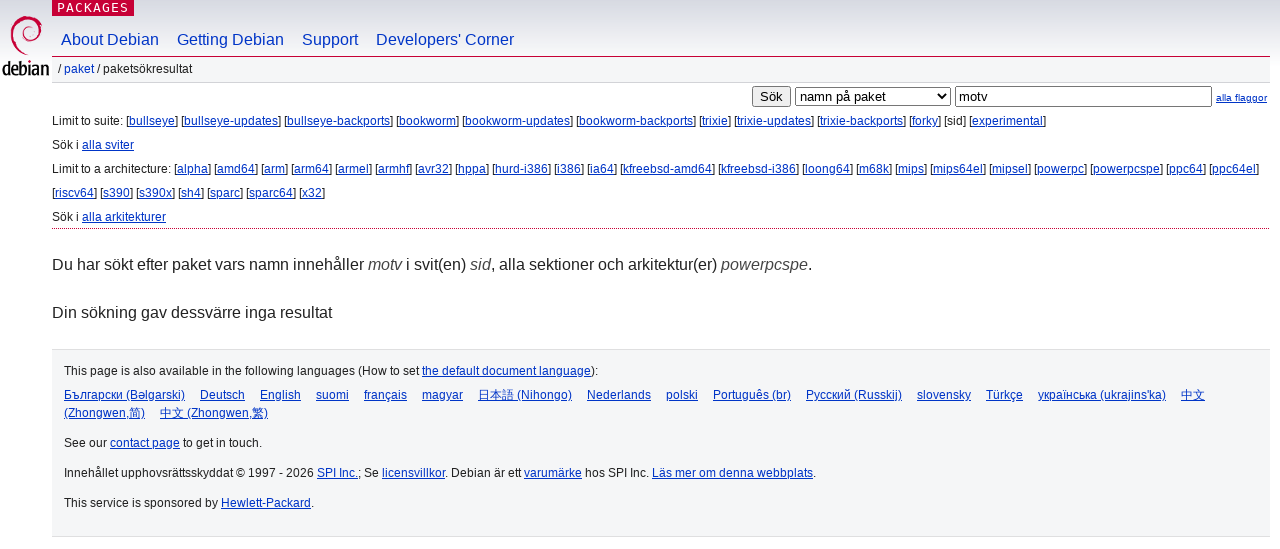

--- FILE ---
content_type: text/html; charset=UTF-8
request_url: https://packages.debian.org/search?lang=sv&suite=sid&arch=powerpcspe&keywords=motv
body_size: 2280
content:


<!DOCTYPE html PUBLIC "-//W3C//DTD HTML 4.01//EN" "http://www.w3.org/TR/html4/strict.dtd">
<html lang="sv">
<head>
<title>Debian -- Paketsökresultat -- motv</title>
<link rev="made" href="mailto:webmaster@debian.org">
<meta http-equiv="Content-Type" content="text/html; charset=UTF-8">
<meta name="Author" content="Webbansvarig för Debian, webmaster@debian.org">
<meta name="Description" content="">
<meta name="Keywords" content="Debian,  ">


<link href="/debpkg.css" rel="stylesheet" type="text/css" media="all">

<script src="/packages.js" type="text/javascript"></script>
</head>
<body>
<div id="header">
   <div id="upperheader">

   <div id="logo">
  <!-- very Debian specific use of the logo stuff -->
<a href="https://www.debian.org/"><img src="/Pics/openlogo-50.png" alt="Debian" with="50" height="61"></a>
</div> <!-- end logo -->
<p class="hidecss"><a href="#inner">hoppa över navigationen</a></p>
<p class="section"><a href="/">Packages</a></p>
</div> <!-- end upperheader -->
<!-- navbar -->
<div id="navbar">
<ul>
   <li><a href="https://www.debian.org/intro/about">About Debian</a></li>
   <li><a href="https://www.debian.org/distrib/">Getting Debian</a></li>
   <li><a href="https://www.debian.org/support">Support</a></li>
   <li><a href="https://www.debian.org/devel/">Developers'&nbsp;Corner</a></li>
</ul>
</div> <!-- end navbar -->

<div id="pnavbar">
 &nbsp;&#x2F; <a href="/" title="Debians startsida för paket">Paket</a>

 &#x2F; Paketsökresultat 

</div> <!-- end navbar -->

</div> <!-- end header -->
<div id="content">


<form method="GET" action="/search">
<div id="hpacketsearch">


<input type="hidden" name="suite" value="sid">
<input type="hidden" name="section" value="all">
<input type="hidden" name="arch" value="powerpcspe">
<input type="hidden" name="lang" value="sv">
<input type="submit" value="Sök">
<select size="1" name="searchon">
<option value="names" selected="selected">
namn på paket</option>
<option value="all" >beskrivningar</option>
<option value="sourcenames" >namn på källkodspaket</option>
<option value="contents" >innehåll i paket</option>
</select>
<input type="text" size="30" name="keywords" value="motv" id="kw">
<span style="font-size: 60%"><a href="/">alla flaggor</a></span>
</div> <!-- end hpacketsearch -->
</form>


<div id="psearchsug">

	


<p>Limit to suite:

	
	[<a href="/search?lang=sv&amp;suite=bullseye&amp;arch=powerpcspe&amp;keywords=motv">bullseye</a>]
	

	
	[<a href="/search?lang=sv&amp;suite=bullseye-updates&amp;arch=powerpcspe&amp;keywords=motv">bullseye-updates</a>]
	

	
	[<a href="/search?lang=sv&amp;suite=bullseye-backports&amp;arch=powerpcspe&amp;keywords=motv">bullseye-backports</a>]
	

	
	[<a href="/search?lang=sv&amp;suite=bookworm&amp;arch=powerpcspe&amp;keywords=motv">bookworm</a>]
	

	
	[<a href="/search?lang=sv&amp;suite=bookworm-updates&amp;arch=powerpcspe&amp;keywords=motv">bookworm-updates</a>]
	

	
	[<a href="/search?lang=sv&amp;suite=bookworm-backports&amp;arch=powerpcspe&amp;keywords=motv">bookworm-backports</a>]
	

	
	[<a href="/search?lang=sv&amp;suite=trixie&amp;arch=powerpcspe&amp;keywords=motv">trixie</a>]
	

	
	[<a href="/search?lang=sv&amp;suite=trixie-updates&amp;arch=powerpcspe&amp;keywords=motv">trixie-updates</a>]
	

	
	[<a href="/search?lang=sv&amp;suite=trixie-backports&amp;arch=powerpcspe&amp;keywords=motv">trixie-backports</a>]
	

	
	[<a href="/search?lang=sv&amp;suite=forky&amp;arch=powerpcspe&amp;keywords=motv">forky</a>]
	

	
	[sid]
	

	
	[<a href="/search?lang=sv&amp;suite=experimental&amp;arch=powerpcspe&amp;keywords=motv">experimental</a>]
	


<p>Sök i <a  href="/search?lang=sv&amp;suite=all&amp;arch=powerpcspe&amp;keywords=motv">alla sviter</a>


<p>Limit to a architecture:

   
   [<a href="/search?lang=sv&amp;suite=sid&amp;arch=alpha&amp;keywords=motv">alpha</a>]
   

   
   [<a href="/search?lang=sv&amp;suite=sid&amp;arch=amd64&amp;keywords=motv">amd64</a>]
   

   
   [<a href="/search?lang=sv&amp;suite=sid&amp;arch=arm&amp;keywords=motv">arm</a>]
   

   
   [<a href="/search?lang=sv&amp;suite=sid&amp;arch=arm64&amp;keywords=motv">arm64</a>]
   

   
   [<a href="/search?lang=sv&amp;suite=sid&amp;arch=armel&amp;keywords=motv">armel</a>]
   

   
   [<a href="/search?lang=sv&amp;suite=sid&amp;arch=armhf&amp;keywords=motv">armhf</a>]
   

   
   [<a href="/search?lang=sv&amp;suite=sid&amp;arch=avr32&amp;keywords=motv">avr32</a>]
   

   
   [<a href="/search?lang=sv&amp;suite=sid&amp;arch=hppa&amp;keywords=motv">hppa</a>]
   

   
   [<a href="/search?lang=sv&amp;suite=sid&amp;arch=hurd-i386&amp;keywords=motv">hurd-i386</a>]
   

   
   [<a href="/search?lang=sv&amp;suite=sid&amp;arch=i386&amp;keywords=motv">i386</a>]
   

   
   [<a href="/search?lang=sv&amp;suite=sid&amp;arch=ia64&amp;keywords=motv">ia64</a>]
   

   
   [<a href="/search?lang=sv&amp;suite=sid&amp;arch=kfreebsd-amd64&amp;keywords=motv">kfreebsd-amd64</a>]
   

   
   [<a href="/search?lang=sv&amp;suite=sid&amp;arch=kfreebsd-i386&amp;keywords=motv">kfreebsd-i386</a>]
   

   
   [<a href="/search?lang=sv&amp;suite=sid&amp;arch=loong64&amp;keywords=motv">loong64</a>]
   

   
   [<a href="/search?lang=sv&amp;suite=sid&amp;arch=m68k&amp;keywords=motv">m68k</a>]
   

   
   [<a href="/search?lang=sv&amp;suite=sid&amp;arch=mips&amp;keywords=motv">mips</a>]
   

   
   [<a href="/search?lang=sv&amp;suite=sid&amp;arch=mips64el&amp;keywords=motv">mips64el</a>]
   

   
   [<a href="/search?lang=sv&amp;suite=sid&amp;arch=mipsel&amp;keywords=motv">mipsel</a>]
   

   
   [<a href="/search?lang=sv&amp;suite=sid&amp;arch=powerpc&amp;keywords=motv">powerpc</a>]
   

   
   [<a href="/search?lang=sv&amp;suite=sid&amp;arch=powerpcspe&amp;keywords=motv">powerpcspe</a>]
   

   
   [<a href="/search?lang=sv&amp;suite=sid&amp;arch=ppc64&amp;keywords=motv">ppc64</a>]
   

   
   [<a href="/search?lang=sv&amp;suite=sid&amp;arch=ppc64el&amp;keywords=motv">ppc64el</a>]
   

   
   [<a href="/search?lang=sv&amp;suite=sid&amp;arch=riscv64&amp;keywords=motv">riscv64</a>]
   

   
   [<a href="/search?lang=sv&amp;suite=sid&amp;arch=s390&amp;keywords=motv">s390</a>]
   

   
   [<a href="/search?lang=sv&amp;suite=sid&amp;arch=s390x&amp;keywords=motv">s390x</a>]
   

   
   [<a href="/search?lang=sv&amp;suite=sid&amp;arch=sh4&amp;keywords=motv">sh4</a>]
   

   
   [<a href="/search?lang=sv&amp;suite=sid&amp;arch=sparc&amp;keywords=motv">sparc</a>]
   

   
   [<a href="/search?lang=sv&amp;suite=sid&amp;arch=sparc64&amp;keywords=motv">sparc64</a>]
   

   
   [<a href="/search?lang=sv&amp;suite=sid&amp;arch=x32&amp;keywords=motv">x32</a>]
   


<p>Sök i <a  href="/search?lang=sv&amp;suite=sid&amp;arch=any&amp;keywords=motv">alla arkitekturer</a>


</div>


<!-- messages.tmpl -->
<div id="psearchres">


<p>Du har sökt efter paket vars namn innehåller <em>motv</em> i svit(en) <em>sid</em>, alla sektioner och arkitektur(er) <em>powerpcspe</em>.






<p id="psearchnoresult">Din sökning gav dessvärre inga resultat</p>






</div>
</div> <!-- end inner -->

<div id="footer">


<hr class="hidecss">
<!--UdmComment-->
<div id="pageLang">
<div id="langSelector">
<p>This page is also available in the following languages (How to set <a href="https://www.debian.org/intro/cn">the default document language</a>):</p>
<div id="langContainer">

<a href="/search?lang=bg&amp;suite=sid&amp;arch=powerpcspe&amp;keywords=motv" title="Bulgariska" hreflang="bg" lang="bg" rel="alternate">&#1041;&#1098;&#1083;&#1075;&#1072;&#1088;&#1089;&#1082;&#1080; (B&#601;lgarski)</a>

<a href="/search?lang=de&amp;suite=sid&amp;arch=powerpcspe&amp;keywords=motv" title="Tyska" hreflang="de" lang="de" rel="alternate">Deutsch</a>

<a href="/search?lang=en&amp;suite=sid&amp;arch=powerpcspe&amp;keywords=motv" title="engelska" hreflang="en" lang="en" rel="alternate">English</a>

<a href="/search?lang=fi&amp;suite=sid&amp;arch=powerpcspe&amp;keywords=motv" title="Finska" hreflang="fi" lang="fi" rel="alternate">suomi</a>

<a href="/search?lang=fr&amp;suite=sid&amp;arch=powerpcspe&amp;keywords=motv" title="Franska" hreflang="fr" lang="fr" rel="alternate">fran&ccedil;ais</a>

<a href="/search?lang=hu&amp;suite=sid&amp;arch=powerpcspe&amp;keywords=motv" title="Ungerska" hreflang="hu" lang="hu" rel="alternate">magyar</a>

<a href="/search?lang=ja&amp;suite=sid&amp;arch=powerpcspe&amp;keywords=motv" title="Japanska" hreflang="ja" lang="ja" rel="alternate">&#26085;&#26412;&#35486; (Nihongo)</a>

<a href="/search?lang=nl&amp;suite=sid&amp;arch=powerpcspe&amp;keywords=motv" title="Nederländska" hreflang="nl" lang="nl" rel="alternate">Nederlands</a>

<a href="/search?lang=pl&amp;suite=sid&amp;arch=powerpcspe&amp;keywords=motv" title="Polska" hreflang="pl" lang="pl" rel="alternate">polski</a>

<a href="/search?lang=pt-br&amp;suite=sid&amp;arch=powerpcspe&amp;keywords=motv" title="portugisiska (Brasilien)" hreflang="pt-br" lang="pt-br" rel="alternate">Portugu&ecirc;s (br)</a>

<a href="/search?lang=ru&amp;suite=sid&amp;arch=powerpcspe&amp;keywords=motv" title="Ryska" hreflang="ru" lang="ru" rel="alternate">&#1056;&#1091;&#1089;&#1089;&#1082;&#1080;&#1081; (Russkij)</a>

<a href="/search?lang=sk&amp;suite=sid&amp;arch=powerpcspe&amp;keywords=motv" title="Slovakiska" hreflang="sk" lang="sk" rel="alternate">slovensky</a>

<a href="/search?lang=tr&amp;suite=sid&amp;arch=powerpcspe&amp;keywords=motv" title="Turkiska" hreflang="tr" lang="tr" rel="alternate">T&uuml;rk&ccedil;e</a>

<a href="/search?lang=uk&amp;suite=sid&amp;arch=powerpcspe&amp;keywords=motv" title="Ukrainska" hreflang="uk" lang="uk" rel="alternate">&#1091;&#1082;&#1088;&#1072;&#1111;&#1085;&#1089;&#1100;&#1082;&#1072; (ukrajins'ka)</a>

<a href="/search?lang=zh-cn&amp;suite=sid&amp;arch=powerpcspe&amp;keywords=motv" title="kinesiska (Kina)" hreflang="zh-cn" lang="zh-cn" rel="alternate">&#20013;&#25991; (Zhongwen,&#31616;)</a>

<a href="/search?lang=zh-tw&amp;suite=sid&amp;arch=powerpcspe&amp;keywords=motv" title="kinesiska (Taiwan)" hreflang="zh-tw" lang="zh-tw" rel="alternate">&#20013;&#25991; (Zhongwen,&#32321;)</a>

</div>
</div>
</div>
<!--/UdmComment-->


<hr class="hidecss">
<div id="fineprint" class="bordertop">
<div id="impressum">

<p>See our <a href="https://www.debian.org/contact">contact page</a> to get in touch.</p>


<p>
Innehållet upphovsrättsskyddat &copy; 1997 - 2026 <a href="https://www.spi-inc.org/">SPI Inc.</a>; Se <a href="https://www.debian.org/license">licensvillkor</a>. Debian är ett <a href="https://www.debian.org/trademark">varumärke</a> hos SPI Inc.
 <a href="/about/">Läs mer om denna webbplats</a>.</p>

</div> <!-- end impressum -->

<div id="sponsorfooter"><p>
This service is sponsored by <a href="http://www.hp.com/">Hewlett-Packard</a>.</p></div>

</div> <!-- end fineprint -->
</div> <!-- end footer -->
</body>
</html>
